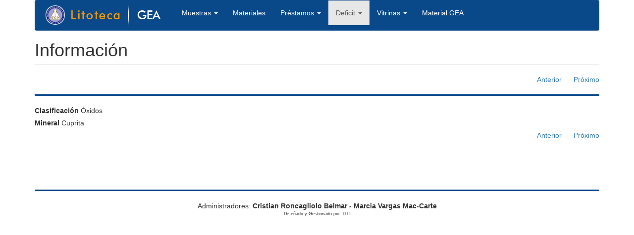

--- FILE ---
content_type: text/html; charset=utf-8
request_url: http://litotecagea.udec.cl/?q=node/6/submission/220
body_size: 9476
content:
<!DOCTYPE html>
<html lang="es" dir="ltr" prefix="content: http://purl.org/rss/1.0/modules/content/ dc: http://purl.org/dc/terms/ foaf: http://xmlns.com/foaf/0.1/ og: http://ogp.me/ns# rdfs: http://www.w3.org/2000/01/rdf-schema# sioc: http://rdfs.org/sioc/ns# sioct: http://rdfs.org/sioc/types# skos: http://www.w3.org/2004/02/skos/core# xsd: http://www.w3.org/2001/XMLSchema#">
<head>
  <link rel="profile" href="http://www.w3.org/1999/xhtml/vocab" />
  <meta name="viewport" content="width=device-width, initial-scale=1.0">
  <meta http-equiv="Content-Type" content="text/html; charset=utf-8" />
<link rel="shortcut icon" href="http://litotecagea.udec.cl/sites/default/files/favicon.ico" type="image/vnd.microsoft.icon" />
<meta name="Generator" content="Drupal 7 (http://drupal.org)" />
  <title>Submission #49 | litotecagea.udec.cl</title>
  <style>
@import url("http://litotecagea.udec.cl/modules/system/system.base.css?q49mk6");
</style>
<style>
@import url("http://litotecagea.udec.cl/modules/system/system.admin.css?q49mk6");
</style>
<style>
@import url("http://litotecagea.udec.cl/modules/field/theme/field.css?q49mk6");
@import url("http://litotecagea.udec.cl/modules/node/node.css?q49mk6");
@import url("http://litotecagea.udec.cl/sites/all/modules/simple_node_importer/css/simple_node_importer.css?q49mk6");
@import url("http://litotecagea.udec.cl/sites/all/modules/views/css/views.css?q49mk6");
</style>
<style>
@import url("http://litotecagea.udec.cl/sites/all/modules/ctools/css/ctools.css?q49mk6");
@import url("http://litotecagea.udec.cl/sites/all/modules/webform/css/webform.css?q49mk6");
@import url("http://litotecagea.udec.cl/sites/all/modules/webform/css/webform-admin.css?q49mk6");
</style>
<link type="text/css" rel="stylesheet" href="http://litotecagea.udec.cl/bootstrap.css" media="all" />
<style>
@import url("http://litotecagea.udec.cl/sites/all/themes/bootstrap/css/3.3.5/overrides.min.css?q49mk6");
</style>
  <!-- HTML5 element support for IE6-8 -->
  <!--[if lt IE 9]>
    <script src="https://cdn.jsdelivr.net/html5shiv/3.7.3/html5shiv-printshiv.min.js"></script>
  <![endif]-->
  <script src="http://litotecagea.udec.cl/sites/all/modules/jquery_update/replace/jquery/1.10/jquery.min.js?v=1.10.2"></script>
<script src="http://litotecagea.udec.cl/misc/jquery.once.js?v=1.2"></script>
<script src="http://litotecagea.udec.cl/misc/drupal.js?q49mk6"></script>
<script src="https://cdn.jsdelivr.net/bootstrap/3.3.7/js/bootstrap.js"></script>
<script src="http://litotecagea.udec.cl/sites/all/modules/simple_node_importer/js/simple_node_importer.js?q49mk6"></script>
<script src="http://litotecagea.udec.cl/sites/default/files/languages/es_WCFZDpR2MaS_fr7G-lK0woM5Uc1gq2ffYPpuyyN55RU.js?q49mk6"></script>
<script src="http://litotecagea.udec.cl/sites/all/modules/webform/js/webform-admin.js?v=1.0"></script>
<script>jQuery.extend(Drupal.settings, {"basePath":"\/","pathPrefix":"","ajaxPageState":{"theme":"bootstrap","theme_token":"69HAwwJNESBa0Yuc5kDM5VCWOUCJ4KFZ6dEfoiXWptQ","js":{"sites\/all\/themes\/bootstrap\/js\/bootstrap.js":1,"sites\/all\/modules\/jquery_update\/replace\/jquery\/1.10\/jquery.min.js":1,"misc\/jquery.once.js":1,"misc\/drupal.js":1,"https:\/\/cdn.jsdelivr.net\/bootstrap\/3.3.7\/js\/bootstrap.js":1,"sites\/all\/modules\/simple_node_importer\/js\/simple_node_importer.js":1,"public:\/\/languages\/es_WCFZDpR2MaS_fr7G-lK0woM5Uc1gq2ffYPpuyyN55RU.js":1,"sites\/all\/modules\/webform\/js\/webform-admin.js":1},"css":{"modules\/system\/system.base.css":1,"modules\/system\/system.admin.css":1,"modules\/field\/theme\/field.css":1,"modules\/node\/node.css":1,"sites\/all\/modules\/simple_node_importer\/css\/simple_node_importer.css":1,"sites\/all\/modules\/views\/css\/views.css":1,"sites\/all\/modules\/ctools\/css\/ctools.css":1,"sites\/all\/modules\/webform\/css\/webform.css":1,"sites\/all\/modules\/webform\/css\/webform-admin.css":1,"http:\/\/litotecagea.udec.cl\/bootstrap.css":1,"sites\/all\/themes\/bootstrap\/css\/3.3.5\/overrides.min.css":1}},"bootstrap":{"anchorsFix":"0","anchorsSmoothScrolling":"0","formHasError":1,"popoverEnabled":1,"popoverOptions":{"animation":1,"html":0,"placement":"right","selector":"","trigger":"click","triggerAutoclose":1,"title":"","content":"","delay":0,"container":"body"},"tooltipEnabled":1,"tooltipOptions":{"animation":1,"html":0,"placement":"auto left","selector":"","trigger":"hover focus","delay":0,"container":"body"}}});</script>
</head>
<body class="html not-front not-logged-in no-sidebars page-node page-node- page-node-6 page-node-submission page-node-submission- page-node-submission-220">
  <div id="skip-link">
    <a href="#main-content" class="element-invisible element-focusable">Pasar al contenido principal</a>
  </div>
    <header id="navbar" role="banner" class="navbar container navbar-default">
  <div class="container">
    <div class="navbar-header">
              <a class="logo navbar-btn pull-left" href="/" title="Inicio">
          <img src="http://litotecagea.udec.cl/sites/default/files/logo_litoteca.png" alt="Inicio" />
        </a>
      
      
              <button type="button" class="navbar-toggle" data-toggle="collapse" data-target="#navbar-collapse">
          <span class="sr-only">Toggle navigation</span>
          <span class="icon-bar"></span>
          <span class="icon-bar"></span>
          <span class="icon-bar"></span>
        </button>
          </div>

          <div class="navbar-collapse collapse" id="navbar-collapse">
        <nav role="navigation">
                      <ul class="menu nav navbar-nav"><li class="first expanded dropdown"><a href="/?q=node/9" title="" data-target="#" class="dropdown-toggle" data-toggle="dropdown">Muestras <span class="caret"></span></a><ul class="dropdown-menu"><li class="first leaf"><a href="/?q=minerales" title="">Ver Minerales</a></li>
<li class="leaf"><a href="/?q=rocas" title="">Ver Rocas</a></li>
<li class="leaf"><a href="/?q=node/3" title="">Agregar Mineral</a></li>
<li class="last leaf"><a href="/?q=node/4" title="">Agregar Roca</a></li>
</ul></li>
<li class="leaf"><a href="/?q=materiales">Materiales</a></li>
<li class="expanded dropdown"><a href="/?q=node/5" title="" data-target="#" class="dropdown-toggle" data-toggle="dropdown">Préstamos <span class="caret"></span></a><ul class="dropdown-menu"><li class="first leaf"><a href="/?q=node/5" title="">Agregar Préstamos</a></li>
<li class="last leaf"><a href="/?q=ver-prestamos" title="">Ver Préstamos</a></li>
</ul></li>
<li class="expanded active-trail active dropdown"><a href="/?q=node/6" title="" class="active-trail dropdown-toggle" data-target="#" data-toggle="dropdown">Deficit <span class="caret"></span></a><ul class="dropdown-menu"><li class="first leaf"><a href="/?q=deficit-rocas-conteinido" title="">Lista Rocas</a></li>
<li class="last leaf"><a href="/?q=defici-lista-mineral" title="">Lista Minerales</a></li>
</ul></li>
<li class="expanded dropdown"><a href="/?q=vitrinas" title="" data-target="#" class="dropdown-toggle" data-toggle="dropdown">Vitrinas <span class="caret"></span></a><ul class="dropdown-menu"><li class="first last leaf"><a href="/?q=vitrinas2" title="">Ver Vitrinas</a></li>
</ul></li>
<li class="last leaf"><a href="/?q=materiales-gea" title="">Material GEA</a></li>
</ul>                                      </nav>
      </div>
      </div>
</header>

<div class="main-container container">

  <header role="banner" id="page-header">
    
      </header> <!-- /#page-header -->

  <div class="row">

    
    <section class="col-sm-12">
                  <a id="main-content"></a>
            	<h1 class="page-header">Información</h1>

                                                          <div class="region region-content">
    <section id="block-system-main" class="block block-system clearfix">

      
    <div class="clearfix">
        <div class="webform-submission-navigation">
      <a href="/?q=node/6/submission/219" class="webform-submission-previous">Anterior</a>  
      <a href="/?q=node/6/submission/221" class="webform-submission-next">Próximo</a>  </div>
  </div>

<hr style="color:#0a4989;">

<div class="webform-submission">
  <div class="form-item webform-component webform-component-display webform-component--clasificacion form-item"> <label class="control-label" for="edit-submitted-clasificacion">Clasificación</label>
Óxidos</div><div class="form-item webform-component webform-component-display webform-component--mineral form-item"> <label class="control-label" for="edit-submitted-mineral">Mineral</label>
Cuprita</div></div>

  <div class="clearfix">
    <div class="webform-submission-navigation">
      <a href="/?q=node/6/submission/219" class="webform-submission-previous">Anterior</a>  
      <a href="/?q=node/6/submission/221" class="webform-submission-next">Próximo</a>  </div>
  </div>

</section>
  </div>
    </section>

    
  </div>
</div>

  <footer class="footer container">
      <div class="region region-footer">
    <section id="block-block-1" class="block block-block clearfix">

      
  <div style="text-align:center;">
<hr style="color:#0a4989;" />
Administradores: <strong>Cristian Roncagliolo Belmar -  Marcia Vargas Mac-Carte</strong>
<div style="font-size:9px;">Diseñado y Gestionado por: <a href="http://www.udec.cl/dti">DTI</a></div>
</div>

</section>
  </div>
  </footer>
  <script src="http://litotecagea.udec.cl/sites/all/themes/bootstrap/js/bootstrap.js?q49mk6"></script>
</body>
</html>
